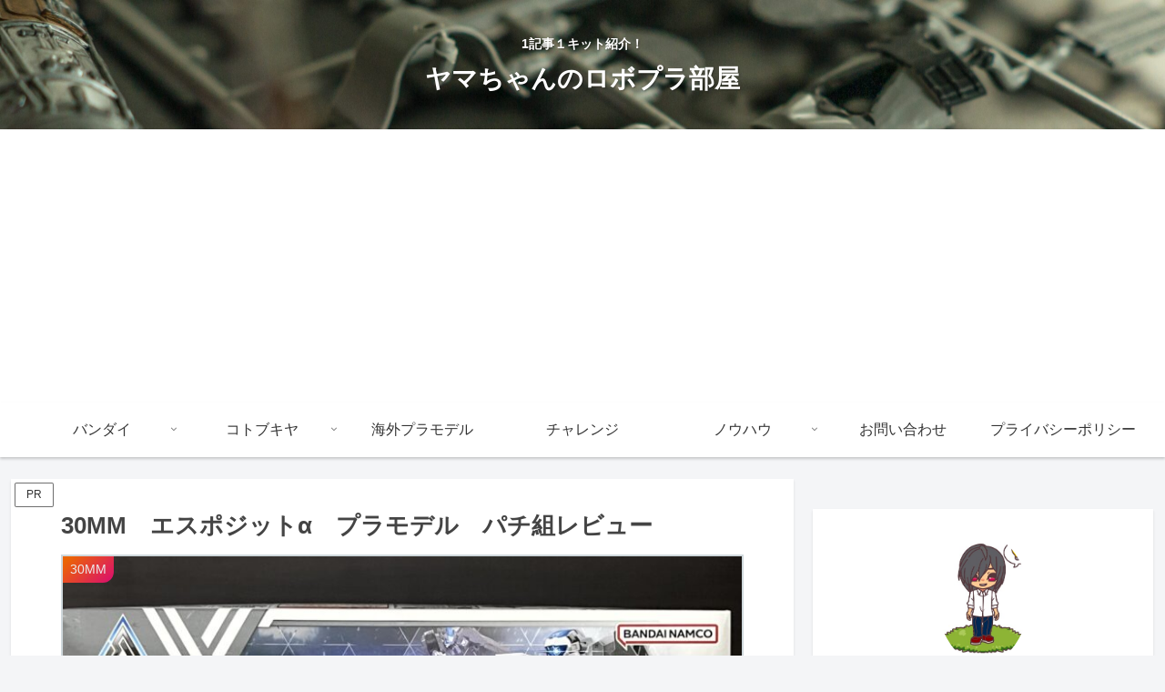

--- FILE ---
content_type: text/html; charset=utf-8
request_url: https://www.google.com/recaptcha/api2/aframe
body_size: -85
content:
<!DOCTYPE HTML><html><head><meta http-equiv="content-type" content="text/html; charset=UTF-8"></head><body><script nonce="vwIVkiyJQS8Ax5vLuJVhxg">/** Anti-fraud and anti-abuse applications only. See google.com/recaptcha */ try{var clients={'sodar':'https://pagead2.googlesyndication.com/pagead/sodar?'};window.addEventListener("message",function(a){try{if(a.source===window.parent){var b=JSON.parse(a.data);var c=clients[b['id']];if(c){var d=document.createElement('img');d.src=c+b['params']+'&rc='+(localStorage.getItem("rc::a")?sessionStorage.getItem("rc::b"):"");window.document.body.appendChild(d);sessionStorage.setItem("rc::e",parseInt(sessionStorage.getItem("rc::e")||0)+1);localStorage.setItem("rc::h",'1768752205786');}}}catch(b){}});window.parent.postMessage("_grecaptcha_ready", "*");}catch(b){}</script></body></html>